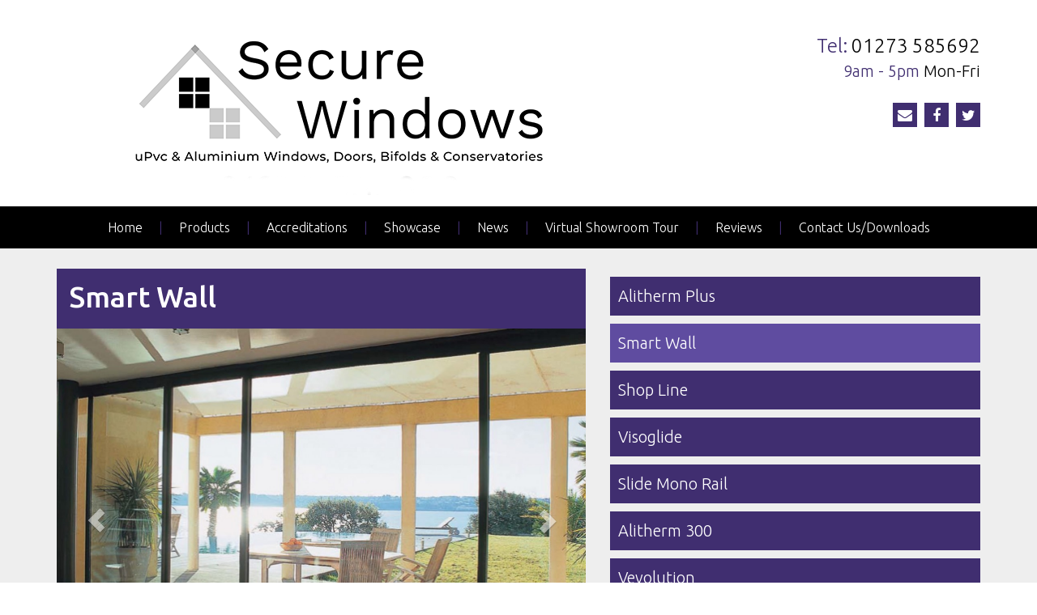

--- FILE ---
content_type: text/html; charset=UTF-8
request_url: https://securewindowssussex.co.uk/aluminium/smart-wall
body_size: 4483
content:
<!doctype html>
<!--[if lt IE 7]>      <html class="no-js lt-ie9 lt-ie8 lt-ie7" lang=""> <![endif]-->
<!--[if IE 7]>         <html class="no-js lt-ie9 lt-ie8" lang=""> <![endif]-->
<!--[if IE 8]>         <html class="no-js lt-ie9" lang=""> <![endif]-->
<!--[if gt IE 8]><!--> <html class="no-js" lang=""> <!--<![endif]-->
    <head>
        <meta charset="utf-8">
        <meta http-equiv="X-UA-Compatible" content="IE=edge,chrome=1">
        <title>Aluminium Shop Front | Secure Windows Smart Wall</title>
        <meta name="description" content="Looking for high quality aluminium shop fronts?  Secure Windows manufacture shop fronts suitable for any commercial application.  For more information click here now.">
        <meta name="viewport" content="width=device-width, initial-scale=1">
       
        <link rel="apple-touch-icon" href="/apple-touch-icon.png">

        <link rel="stylesheet" href="/css/bootstrap.min.css">
        <link rel="stylesheet" href="/css/bootstrap-theme.min.css">
		<link rel="stylesheet" href="//maxcdn.bootstrapcdn.com/font-awesome/4.3.0/css/font-awesome.min.css">
        <link rel="stylesheet" href="/css/main.css">
        <link rel="stylesheet" type="text/css" href="/css/tablet.css" media="screen  and (min-width: 768px)" />
        <link rel="stylesheet" type="text/css" href="/css/smalldesktop.css" media="screen  and (min-width: 992px)" />
        <link rel="stylesheet" type="text/css" href="/css/desktop.css" media="screen  and (min-width: 1200px)" />
		<link href='https://fonts.googleapis.com/css?family=Ubuntu:300,400,500,300i' rel='stylesheet' type='text/css'>
        <script src="/js/vendor/modernizr-2.8.3-respond-1.4.2.min.js"></script>
    </head>
    <body>
        <!--[if lt IE 8]>
            <p class="browserupgrade">You are using an <strong>outdated</strong> browser. Please <a href="http://browsehappy.com/">upgrade your browser</a> to improve your experience.</p>
        <![endif]-->
        <div class="mobile-menu-bg mobile-menu-bg-hide">
        <div class="mobile-menu">
	        
	        <a href="/">Home</a>
<a href="Javascript:togglemobilesubmenu('mobile-product-sub');">Products</a>
<div class="submenus transition" id="mobile-product-sub">
<a href="/windows">Windows</a>
<a href="/bifold-doors/aluminium">Bi-fold Doors</a>
<a href="/upvc-doors">uPVC Doors</a>
<a href="/composite-door">Composite Doors</a>
<a href="/aluminium">Aluminium</a>
<a href="/conservatories">Conservatories</a>
</div>
<a href="/accreditations">Accreditations</a>
<a href="/showcase">Showcase</a>
<a href="/news">News</a>
<a href="/showroom">Virtual Showroom Tour</a>
<a href="/reviews">Reviews</a>
<a href="/contact">Contact Us/Downloads</a>	        
	        <div class="mobile-actions">
	        <a href="/callback-request">Request Callback</a>
	        <a href="/homequote">Request a Home Quote</a>
	        <a href="/brochurerequest">Free Brochure</a>
	        
	        </div>
	        
        </div>
        </div>
        <div class="mobile-header visible-xs-block">
	        <a href="Javascript:togglemobilemenu();">
	        <div class="menu-bar">
		        <i class="fa fa-bars"></i> <span id="mobile-trigger-text">Menu</span>
	        </div>
	        </a>
	        <div class="mobile-header-container">
	        <a href="/"><img src="/img/logo.png" alt="logo"  class="mobile-logo"></a>
	        <div class="socials mobile-socials">
				<a href="mailto:sales@securewindowssussex.com"><i class="fa fa-envelope"></i></a>
				<a href="https://www.facebook.com/Secure-Windows-469632683091765/" target="_blank"><i class="fa fa-facebook"></i></a>
				<a href="http://twitter.com/SecureWindows" target="_blank"><i class="fa fa-twitter"></i></a>
			</div>
			<div class="clearfix"></div>
	        </div>
	        <div class="vevograde">
			<div class="container">
			<div class="mobile-tel">
				<span>Tel:</span> <span >01273 585692</span><BR>
				<span class="mobile-openings">
					<span>9am - 5pm</span> Mon-Fri
					

				</span>
			</div>
			</div>
		</div>
			
			
        </div><!-- end of mobile header -->
        <div class="hidden-xs">
        <div class="header">
	        <div class="container">
	       	 <div class="row">
		       	 <div class="col-sm-8">
			       	 <div class="logo-container">
			       	 	<a href="/"><img src="/img/logo.png" alt="logo"  class="logo"></a>
			       	 </div>
		       	 </div>
		       	 <div class="col-sm-4">
			       	<div class="header-container">
			        <div class="phone-number"><span>Tel:</span> <span class="blacktext ">01273 585692</span></div>
			   
			        
			        
			       	<div class="opening-times"><span>9am - 5pm</span> Mon-Fri</div>

	
			       	<div class="socials">
				  
				       	<a href="mailto:sales@securewindowssussex.com"><i class="fa fa-envelope"></i></a>
				<a href="https://www.facebook.com/Secure-Windows-469632683091765/" target="_blank"><i class="fa fa-facebook"></i></a>
				<a href="http://twitter.com/SecureWindows" target="_blank"><i class="fa fa-twitter"></i></a>
				       	
			       	</div>
			 
			       	
			       	</div>
		       	 </div>
	       	 </div>
	        </div>
        </div>
        <div class="menu">
	        <div class="container">
		        <div class="topmenu">
			        <a href="/">Home</a><i>|</i><a href="Javascript:toggle_product_menu();">Products</a><i>|</i><a href="/accreditations">Accreditations</a><i>|</i><a href="/showcase">Showcase</a><i>|</i><a href="/news">News</a><i>|</i><a href="/showroom">Virtual Showroom Tour</a><i>|</i><a href="/reviews">Reviews</a><i>|</i><a href="/contact">Contact Us/Downloads</a>		    
		        </div>
	        </div>
	        <div class="container product-menu" id="product-menu">
		        <div class="row">
			        			        <div class="col-xs-4 col-md-2">
				        <a href="/windows" class="menu-link" style="background: url('/cache/0c11d9208d3f61b8ffc432adcf7e39dc.jpg');">
					        <span>Windows</span>
				        </a>
			        </div>
			        
			        			        <div class="col-xs-4 col-md-2">
				        <a href="/bifold-doors/aluminium" class="menu-link" style="background: url('/cache/10507b9db82eaa16aabb210a0a3adb37.jpg');">
					        <span>Bi-fold Doors</span>
				        </a>
			        </div>
			        
			        			        <div class="col-xs-4 col-md-2">
				        <a href="/upvc-doors" class="menu-link" style="background: url('/cache/a2569ca63eeb85f13c7a2029aa6bf189.jpg');">
					        <span>uPVC Doors</span>
				        </a>
			        </div>
			        
			        			        <div class="col-xs-4 col-md-2">
				        <a href="/composite-door" class="menu-link" style="background: url('/cache/54e18ffab91e86968e4afde69dda90c3.jpg');">
					        <span>Composite Doors</span>
				        </a>
			        </div>
			        
			        			        <div class="col-xs-4 col-md-2">
				        <a href="/aluminium" class="menu-link" style="background: url('/cache/30ec87819ef14b15393f0f97330be241.jpg');">
					        <span>Aluminium</span>
				        </a>
			        </div>
			        
			        			        <div class="col-xs-4 col-md-2">
				        <a href="/conservatories" class="menu-link" style="background: url('/cache/3270ba5218613ed33687a7f58f460626.jpg');">
					        <span>Conservatories</span>
				        </a>
			        </div>
			        
			        			       		        </div>
		        
	        </div>
	        	        
        </div> <!-- end of header -->		<div class="clearfix"></div>
<!--
		<div class="vevograde vevobreak">
			<div class="container">
		
			</div>
		</div>
		-->
    </div> <!-- end non-mobile header -->
		<div class="body">
			<div class="container">
			<div class="row">
				
					
				<div class="col-xs-12 col-sm-7">
					<div class="product-header">
						<h1> Smart Wall</h1>
					</div>
					
										<div id="carousel-example-generic" class="carousel slide " data-ride="carousel">
  <!-- Indicators -->


  <!-- Wrapper for slides -->
  <div class="carousel-inner" role="listbox">
	  <div class="item active">
			  <img src="/cache/643efdbdb65823fe54af8d8cd11e5091.jpg" alt="">
		  </div>
			  <div class="item ">
			  <img src="/cache/b8c6339243c2f42e55ec5b148146e920.jpg" alt="">
		  </div>
			      <!-- Controls -->
  <a class="left carousel-control" href="#carousel-example-generic" role="button" data-slide="prev">
    <span class="glyphicon glyphicon-chevron-left" aria-hidden="true"></span>
    <span class="sr-only">Previous</span>
  </a>
  <a class="right carousel-control" href="#carousel-example-generic" role="button" data-slide="next">
    <span class="glyphicon glyphicon-chevron-right" aria-hidden="true"></span>
    <span class="sr-only">Next</span>
  </a>

  </div>

  
</div>
					
										
					
					
					
					<div class="text-tile">
					<h3>Smart Wall is a unique shop front screen and door system that incorporates a Polyamide thermal break to provides the highest levels of enhanced thermal performance. The Secure Windows windows Smart Wall product is suitable for all types of commercial ground floor screen work and is ideal for educational buildings.</h3><p>Smart Wall has recently been successfully tested to LPS 1175 level 2 and BS ENV 1627 Level 3 for enhanced security performance making the door one of the best performing fully thermally broken screen and entrance doors available in the UK.</p><p>Screen work is either beaded or pocket glazed with anti-finger trap door sections and drainable low thresholds. All of our profiles feature advanced polyamide barriers to maximise thermal performance and can be internally or externally glazed.</p><p>Unlike non-thermal alternatives, Smart Wall is available in dual colour from an extensive range of standard and non-standard finishes.</p>					
					
					</div>
										
					
					
					
				</div>
				<div class="col-xs-12 col-sm-5">
					<div class="visible-xs-block" style="height: 15px;">
	
</div>
<a href="/onlinequote">
<div class="online-quote-button">
						Get an Instant
						<span>Online Quote</span>
					</div>
</a>

									    	<a href="/aluminium/alitherm-plus">
						<div class="sibling-products ">
							
						Alitherm Plus							
						</div>
				    	</a>
				        	
				     				    	<a href="/aluminium/smart-wall">
						<div class="sibling-products here-sibling">
							
						Smart Wall							
						</div>
				    	</a>
				        	
				     				    	<a href="/aluminium/shop-line">
						<div class="sibling-products ">
							
						Shop Line							
						</div>
				    	</a>
				        	
				     				    	<a href="/aluminium/visoglide">
						<div class="sibling-products ">
							
						Visoglide							
						</div>
				    	</a>
				        	
				     				    	<a href="/aluminium/slide-mono-rail">
						<div class="sibling-products ">
							
						Slide Mono Rail							
						</div>
				    	</a>
				        	
				     				    	<a href="/aluminium/alitherm-300">
						<div class="sibling-products ">
							
						Alitherm 300							
						</div>
				    	</a>
				        	
				     				    	<a href="/aluminium/vevolution">
						<div class="sibling-products ">
							
						Vevolution							
						</div>
				    	</a>
				        	
				     								
							
						<div class="clearfix"></div>
					<a href="/callbackrequest">
					<div class="action-button standard-button">
						<div class="button-icon ">
							<i class="fa fa-phone"></i>
						</div>
						Request a
						<span>Callback</span>
						
					</div>
					</a>
					<a href="/brochurerequest">
					<div class="action-button standard-button">
						<div class="button-icon ">
							<i class="fa fa-book"></i>
						</div>
						Request a
						<span>Brochure</span>
						
					</div></a>
					<a href="/homequote">
					<div class="action-button standard-button">
						<div class="button-icon ">
							<i class="fa fa-home"></i>
						</div>
						Request a
						<span>Home Quote</span>
					</div>
					</a>
					<div class="clearfix"></div>
				
				
				<div class="reviews-embed hidden-xs" >
					<div class="reviews-header">
						<h2>Reviews</h2>
						<h3>What our customers say</h3>
					</div>
					<div id="reviews" limit="3" company="kmhgxpdhpa">
						<center><img src="/img/loading.svg" style="margin-top: 30px;"></center>
		
				
					</div>
					<a href="/reviews">
					<div class="reviews-footer">
						Click here to read more reviews
					</div>
					</a>
						
						
				</div>				</div>
			</div>

				</div>
				
			</div>
			</div>
		</div>
		<div class="vevograde vevobreak">
			<div class="container">
		
			</div>
		</div>
		<div class="footer hidden-xs hidden-sm ">
			<div class="container">
				<center><a href="/accreditations"><img src="/img/acredsfoot.png" alt="acredsfoot" class="acredsfoot"/></a></center>
				<div class="row">
					<div class="col-md-4 footer-left">
<p>9am - 5pm <b>Mon - Fri</b></p>

						<h2>Tel: <span class="blacktext ">01273 585692</span></h2>

						
					</div>
					<div class="hidden-xs hidden-sm col-md-4 footer-left">
						<a href="http://www.checkatrade.com/SecureWindows" target="_blank">
    <img src="https://www.checkatrade.com/Reputation/Api/SecureWindows.png" alt="Checkatrade information for Secure Windows"/>
</a>
						
						
					</div>
					
					<div class="hidden-xs hidden-sm col-md-4">
						<div class="footer-right">
							<div class="footer-small-bottom">
								<small><b>Highsted Trading Ltd trading as Secure Windows</b><br>
<b>VAT number 133366525<br>
Company Number 9440829</b><Br>
Registered Office Address: 30 Church Road Burgess Hill, West Sussex RH15 9AE<br>
Registered in England and Wales</small>
						<small>© 2026 - Secure Windows</small>
						<small><a href="/terms.pdf" target="_blank">Term &amp; Conditions</a> // <a href="/sitemap">Sitemap</a> // <a href="/cookie">Cookie Policy</a> <br> <a href="/privacy">Privacy Policy</a> // <a href="/complaints">Complaints Procedure</a> </small>
						</div>
						</div>
						
					</div>
				</div>
			</div>
		</div>
		
		<div class="mobile-footer hidden-md hidden-lg">
			<div class="container">
		
					
				</div>
				
				<div class="row">
					<div class="col-xs-12">
						<a href="https://www.checkatrade.com/SecureWindows" target="_blank">
    <img src="https://www.checkatrade.com/Reputation/Api/SecureWindows.png" alt="Checkatrade information for Secure Windows"/>
</a>
						<div class="clearfix"></div>
						<div class="socials mobile-socials-footer">
				  
				       <a href="mailto:sales@securewindowssussex.com"><i class="fa fa-envelope"></i></a>
				<a href="https://www.facebook.com/Secure-Windows-469632683091765/" target="_blank"><i class="fa fa-facebook"></i></a>
				<a href="http://twitter.com/SecureWindows" target="_blank"><i class="fa fa-twitter"></i></a>
				       	
					   	</div>
					   	<div class="clearfix"></div>
					   	<div class="footer-small-bottom-mobile">
						   	
						   	<small>Highsted Trading Ltd trading as Secure Windows<br>
<b>VAT number 133366525</b><br>
Company Number 9440829<Br>
Registered Office Address: 30 Church Road Burgess Hill, West Sussex RH15 9AE<br>
Registered in England and Wales</small>
						<small>© 2026 - Secure Windows</small>
						<small><a href="/terms.pdf" target="_blank">Term &amp; Conditions</a> // <a href="/sitemap">Sitemap</a> // <a href="/cookie">Cookie Policy</a> // <a href="/privacy">Privacy Policy</a> // <a href="/complaints">Complaints Procedure</a> // <a href="/pdfs/terms.pdf" target="_blank">Privacy Policy</a></small>
						<a href="https://www.checkatrade.com/SecureWindows" target="_blank">
    <img src="https://www.checkatrade.com/Reputation/Api/SecureWindows.png" alt="Checkatrade information for Secure Windows"/>
</a>

						</div>
					</div>
					
				</div>
			</div>
			
		</div>
		
	
		
        <script src="//ajax.googleapis.com/ajax/libs/jquery/1.11.2/jquery.min.js"></script>
        <script>window.jQuery || document.write('<script src="/js/vendor/jquery-1.11.2.min.js"><\/script>')</script>

        <script src="/js/vendor/bootstrap.min.js"></script>

        <script src="/js/plugins.js"></script>
        <script src="/js/main.js"></script>
								
		
		
        <!-- Google Analytics: change UA-XXXXX-X to be your site's ID. -->
        <script>
            (function(b,o,i,l,e,r){b.GoogleAnalyticsObject=l;b[l]||(b[l]=
            function(){(b[l].q=b[l].q||[]).push(arguments)});b[l].l=+new Date;
            e=o.createElement(i);r=o.getElementsByTagName(i)[0];
            e.src='//www.google-analytics.com/analytics.js';
            r.parentNode.insertBefore(e,r)}(window,document,'script','ga'));
            ga('create','UA-XXXXX-X','auto');ga('send','pageview');
        </script>
       
    <script src="https://www.allchecked.co.uk/js/ENtoLatLong.js" type="text/javascript"></script>
   
    </body>
</html>

--- FILE ---
content_type: text/html; charset=UTF-8
request_url: https://securewindowssussex.co.uk/rviewsfeed.php
body_size: 406
content:
{"sql":"select * from acreviews where companyprofileid=10430 and score>2 and moderated=1 and rejected is NULL order by reviewdate desc","num":3,"error":false,"reviews":[{"companyname":"Secure Windows","stars":"5","reviewer":"Steve Parry ","location":null,"date":"October 1st, 2018","review":"Excellent work.\r\nQuick and efficient."},{"companyname":"Secure Windows","stars":"5","reviewer":"Mrs Jinns","location":null,"date":"July 29th, 2018","review":"Installation new front door.\r\nVery pleased with the whole service, will use again."},{"companyname":"Secure Windows","stars":"5","reviewer":"Carole Stevens ","location":null,"date":"July 20th, 2018","review":"Good workmanship.\r\nCourteous installers, arrived punctually.\r\nWork completed in one day."}]}

--- FILE ---
content_type: text/css; charset=utf-8
request_url: https://securewindowssussex.co.uk/css/main.css
body_size: 4035
content:

body { font-family: 'Ubuntu', Arial,Helvetica,sans-serif; font-weight: 300; font-size: 16px; height: 100%; width: 100%; background: #ffffff; }

p > b { font-family: 'Ubuntu', Arial,Helvetica,sans-serif; }

a { color: black; text-decoration: none; }

a:hover { color: #402e70; text-decoration: none; }

h1 { color: #402e70; }

h1 > span { color: #402e70; font-family: 'Ubuntu', Arial,Helvetica,sans-serif; }

h2 { font-size: 20px; color: #5F4CA0; font-family: 'Ubuntu', Arial,Helvetica,sans-serif; }

h3 { font-size: 16px; font-family: 'Ubuntu', Arial,Helvetica,sans-serif; }

.debug { border: 1px solid red; }

.home-image { max-width: 100%; }

.vevograde, .gradetest, .sibling-header, .local-result > h1, .form-header { background: #000000; }

.gradetest { color: white; }

.header { height: 255px; }

.logo-container { line-height: 255px; }

.logo { max-width: 100%; max-height: 100%; }

.header-container { text-align: right; margin-top: 40px; }

.phone-number { font-size: 24px; color: black; }

.phone-number > span, .opening-times > span { color: #402e70; }

.blacktext { color: black !important; }

.whitetext { color: white !important; }

.opening-times { color: black; font-size: 20px; }

.container { z-index: 1; }

.menu { background: #000000; color: white; text-align: center; position: relative; }

.body { min-height: 300px; padding-top: 25px; padding-bottom: 25px; background: #eeeeee; }

.homeslider { max-height: 450px; min-height: 200px; overflow: hidden; text-align: center; position: relative; }

.slider-image { min-width: 25%; max-width: 25%; float: left; }

#fullslide { width: 400%; position: relative; -webkit-transition: all 0.7s ease-in-out; -moz-transition: all 0.7s ease-in-out; -o-transition: all 0.7s ease-in-out; transition: all 0.7s ease-in-out; }

.show-slide-2 { -webkit-transform: translateX(-25%); transform: translateX(-25%); }

.show-slide-3 { -webkit-transform: translateX(-50%); transform: translateX(-50%); }

.show-slide-4 { -webkit-transform: translateX(-75%); transform: translateX(-75%); }

.show-slide-1 { -webkit-transform: translateX(0%); transform: translateX(0%); }

.slider-overlay { background-position: center center; background-size: cover; position: absolute; top: 0px; height: 100%; width: 100%; }

.topmenu > i { color: #402e70; margin-left: 20px; margin-right: 20px; font-style: normal; }

.topmenu { padding: 15px; }

.topmenu > a { color: white; }

.vevobreak { height: 25px; }

.slider-content { height: 100%; position: relative; }

.slider-content-slide { height: 100%; display: none; -webkit-transition: all 0.7s ease-in-out; -moz-transition: all 0.7s ease-in-out; -o-transition: all 0.7s ease-in-out; transition: all 0.7s ease-in-out; }

.slider-content-slide > h1 { display: none; padding: 10px; padding-right: 20px; color: white; text-align: right; width: 33.33%; margin-bottom: 0px; background-color: #ED1F25; }

.slider-content-slide > h2 { display: none; padding: 10px; padding-right: 20px; color: black; text-align: right; width: 33.33%; margin-top: 0px; border: 100% 0% 0% 0%; border-color: transparent; background-color: #ED1F25; }

.slider-container { height: 100%; }

.slider-left, .slider-right { max-height: 50px; max-width: 50px; margin-bottom: 20px; cursor: hand; cursor: pointer; }

.slider-left:hover, .slider-right:hover { opacity: 0.8; }

.slider-left { position: absolute; bottom: 0px; left: 0px; }

.slider-right { position: absolute; bottom: 0px; right: 0px; }

.slide-content-show { display: block; }

.socials { margin-top: 25px; }

.socials > a { display: inline-block; height: 30px; width: 30px; line-height: 30px; text-align: center; color: white; background: #402e70; margin-left: 5px; font-size: 18px; }

.socials-large > a { display: inline-block; height: 45px; width: 45px; line-height: 45px; text-align: center; color: white; background: #402e70; margin-left: 5px; font-size: 27px; }

.socials-large { margin-top: 10px; text-align: center; }

.menu-bar { background: #000000; color: white; padding: 10px; text-decoration: none; }

.menu-bar > i { margin-right: 10px; }

.mobile-logo { max-width: 50%; float: left; margin: 15px; margin-top: 30px; margin-bottom: 30px; }

.mobile-socials { position: absolute; bottom: 30px; text-align: right; right: 15px; }

.mobile-header-container { position: relative; }

.mobile-tel { color: white !important; padding: 10px; font-size: 18px; padding-left: 0px; padding-right: 0px; }

.mobile-tel > a { color: white; font-family: 'Ubuntu'; font-weight: 300; }

.mobile-tel > a > span { font-family: 'Ubuntu'; }

.mobile-openings { float: right; font-size: 14px; margin-top: 4px; }

.motto { color: white; background: #000000; padding: 15px; position: relative; }

.motto-content { z-index: 14; font-size: 18px; background: #000000; padding-left: 15px; padding-top: 12px; }

.motto-content > span { display: block; font-size: 14px; }

.motto-content::before { position: absolute; z-index: 15; border: 3px solid #402e70; height: 30px; width: 30px; border-bottom: 0px; border-right: 0px; top: 15px; left: 15px; content: " "; }

.mobile-menu-bg-hide { display: none; pointer-events: none; }

.mobile-menu-bg { position: absolute; top: 42px; left: 0%; height: 100%; width: 100%; display: block; background: rgba(255, 255, 255, 0); -webkit-transition: all 0.3s ease-in-out; -moz-transition: all 0.3s ease-in-out; -o-transition: all 0.3s ease-in-out; transition: all 0.3s ease-in-out; content: " "; z-index: 1999; }

.mobile-menu-bg-show { left: 0%; background: rgba(255, 255, 255, 0.7); }

.mobile-menu { position: absolute; top: 0px; width: 66%; background: #000000; z-index: 2000; border-top: 1px solid #e9eef1; left: -66%; -webkit-transition: all 0.3s ease-in-out; -moz-transition: all 0.3s ease-in-out; -o-transition: all 0.3s ease-in-out; transition: all 0.3s ease-in-out; }

.mobile-menu-show { left: 0px; }

.mobile-menu > a, .mobile-actions > a, .submenus > a { display: block; padding: 10px; color: white; border-bottom: 1px solid #e9eef1; padding-left: 20px; }

.mobile-actions > a { background: #5F4CA0; }

.submenus > a { background: #402e70; padding-left: 40px; }

.submenus { display: none; transform: scaleY(0); }

.submenu-show { display: block; }

.mobile-submenu-show { transform: scaleY(1); }

.transition { -webkit-transition: all 0.3s ease-in-out; -moz-transition: all 0.3s ease-in-out; -o-transition: all 0.3s ease-in-out; transition: all 0.3s ease-in-out; }

.product-menu { display: none; }

.about-menu { display: none; }

.product-menu-show, .about-menu-show { display: block; }

.menu-link { display: block; position: relative; height: 150px; margin-bottom: 15px; background-size: cover !important; -webkit-transition: all 0.3s ease-in-out; -moz-transition: all 0.2s ease-in-out; -o-transition: all 0.2s ease-in-out; transition: all 0.2s ease-in-out; }

.about-menu-link { background: #402e70; color: white; padding: 5px; display: block; margin-bottom: 15px; }

.menu-link:hover { transform: scale(1.025); }

.menu-link > span { position: absolute; width: 100%; text-align: center; background: #402e70; color: white; bottom: 0px; left: 0px; height: 30px; line-height: 30px; }

.menu-link:hover > span { background: #5F4CA0; }

.menu-link:hover { border-color: #5F4CA0; }

.menu-link.windows, .product-tile.windows { background-image: url("../img/productimages/windows_but.png"); }

.menu-link.bifold, .product-tile.bifold { background-image: url("../img/productimages/bifold_but.png"); }

.menu-link.upvcdoors, .product-tile.upvcdoors { background-image: url("../img/productimages/upvc_doors_but.png"); }

.menu-link.composite, .product-tile.composite { background-image: url("../img/productimages/composite_doors_but.png"); }

.menu-link.conservatories, .product-tile.conservatories { background-image: url("../img/productimages/conservatory_but.png"); }

.menu-link.aluminium, .product-tile.aluminium { background-image: url("../img/productimages/alum_but.png"); }

.online-quote-button, .showroom-tour-button { background: white; color: black; padding: 20px; font-size: 18px; background-image: url("../img/online_quote_btn.png"); background-repeat: no-repeat; background-size: contain; background-position: right center; }

.online-quote-button > span, .showroom-tour-button > span { font-size: 28px; display: block; color: #5F4CA0; }

.online-quote-button.footer-version, .footer-version.showroom-tour-button { font-size: 18px; height: auto; margin-top: 25px; margin-bottom: 25px; }

.online-quote-button.footer-version > span, .footer-version.showroom-tour-button > span { font-size: 28px; }

.product-tile { background: #EEEEEE; float: left; width: 47%; box-sizing: border-box; margin-top: 20px; position: relative; background-size: cover !important; -webkit-transition: all 0.2s ease-in-out; -moz-transition: all 0.2s ease-in-out; -o-transition: all 0.2s ease-in-out; transition: all 0.2s ease-in-out; }

.product-tile:hover { transform: scale(1.05); }

.product-tile > span { position: absolute; bottom: 0px; width: 100%; background: #402e70; color: white; height: 40px; line-height: 40px; padding-left: 10px; padding-right: 10px; }

.product-tile > span > img { height: 25px; width: 25px; float: right; margin-top: 7.5px; }

.product-tile-right { float: right; }

.find-an-installer { font-size: 16px; margin-bottom: 15px; background: #EEEEEE; padding: 15px; background-image: url("../img/installer_btn.png"); background-position: right center; background-repeat: no-repeat; background-size: contain; }

.find-an-installer > div > span { font-family: 'Ubuntu', Arial,Helvetica,sans-serif; color: #402e70; }

.find-an-installer > form { margin-top: 10px; }

.find-an-installer > form > a > img { height: 25px; width: 25px; margin-left: 15px; }

.find-an-installer > form > input { font-size: 16px; border-color: transparent; padding-left: 15px; width: 50%; }

.find-an-installer.footer-version { font-size: 20px; }

.action-button { background: white; display: block; margin-top: 15px; font-size: 18px; position: relative; padding: 15px; background-position: right center; background-size: contain; background-repeat: no-repeat; -webkit-transition: all 0.3s ease-in-out; -moz-transition: all 0.3s ease-in-out; -o-transition: all 0.3s ease-in-out; transition: all 0.3s ease-in-out; color: #402e70; }

.action-button:hover { background-color: #000000; color: white; transform: scale(1.05); }

.action-button:hover > span { color: white; }

.online-quote-button, .showroom-tour-button { -webkit-transition: all 0.3s ease-in-out; -moz-transition: all 0.3s ease-in-out; -o-transition: all 0.3s ease-in-out; transition: all 0.3s ease-in-out; }

.online-quote-button:hover, .showroom-tour-button:hover { background-color: #000000; color: white; transform: scale(1.05); }

.online-quote-button:hover > span, .showroom-tour-button:hover > span { color: white; }

.action-button.callback { background-image: url("../img/callback_btn.png"); }

.action-button.brochure { background-image: url("../img/brochure_btn.png"); }

.action-button.homequote { background-image: url("../img/home_quote_btn.png"); }

.action-button > span { font-size: 32px; color: #5F4CA0; display: block; }

.reviews-header { margin-top: 15px; background: #402e70; color: white; padding: 25px; }

.reviews-header > h2 { font-family: 'Ubuntu'; font-weight: 300; margin: 0px; color: white; font-size: 24px; }

.reviews-header > h3 { margin: 0px; color: black; font-size: 18px; }

.reviews-review { background: #000000; color: white; padding: 25px; border-bottom: 1px solid white; padding-bottom: 15px; }

.reviews-stars { color: #fab418; display: inline-block; float: right; font-size: 24px; }

.reviews-company { font-size: 24px; font-family: 'Ubuntu', Arial,Helvetica,sans-serif; }

.reviews-details { color: #eeeeee; margin-bottom: 10px; }

.reviews-footer { background: #402e70; color: white; text-align: right; padding: 5px; padding-right: 25px; }

.acredsfoot { max-width: 100%; margin-top: 25px; }

.footer { position: relative; }

.footer-right { padding-left: 10px; height: 130px; }

.footer-left { padding-top: 50px; height: 200px; position: relative; }

.footer-left > p { font-size: 18px; }

.footer-left > a > h2, .footer-left > h2 { font-size: 24px; font-family: 'Ubuntu'; font-weight: 300; color: #402e70; margin: 0px; }

.footer-space { height: 50px; }

.footer-small-bottom { padding-top: 65px; text-align: right; width: 100%; }

.footer-small-bottom > small { display: block; }

.footer-logo { max-width: 80%; }

.mobile-footer { background: white; padding-top: 25px; }

.mobile-footer-logo { max-width: 40%; float: right; margin-top: 50px; }

.bottom-align { position: absolute; bottom: 0px; }

.mobile-footer-details > p, .mobile-footer-details > a > h2, .mobile-footer-details > h2, .mobile-footer-details > h2 > span { color: black; margin: 0px; }

.online-quote-button.mobile-version, .mobile-version.showroom-tour-button, find-an-installer.mobile-version, .showroom-tour-button.mobile-version { margin-bottom: 15px; }

.mobile-socials-footer { text-align: center; position: relative; margin-top: 60px; margin-bottom: 40px; }

.footer-small-bottom-mobile { text-align: center; margin-top: 25px; margin-bottom: 50px; }

.footer-small-bottom-mobile > small { display: block; color: black; }

.find-an-installer.mobile-version > div { font-size: 18px; }

.producthub-header, .product-header { background: #402e70; color: white; padding: 10px; padding-top: 10px; padding-bottom: 10px; }

.product-header { height: auto; }

.producthub-header > h1, .product-header > h1 { margin: 0px; margin-bottom: 5px; color: white; }

.producthub-header > h2 { margin: 0px; color: white; font-family: 'Ubuntu'; font-weight: 300; }

.producthub-header > a > h3 { color: white; }

.product-header > h2 { font-family: 'Ubuntu'; font-weight: 300; margin: 0px; color: black; }

.subproduct-tile { width: calc(50% - 15px); box-sizing: border-box; float: left; margin-top: 20px; position: relative; background: #EEEEEE; padding: 10px; overflow: hidden; }

.subproduct-tile > img { min-width: 100%; max-width: 100%; }

.subproduct-tile-right { margin-left: 30px; }

.subproduct-label { position: absolute; background: #5F4CA0; top: calc(100% - 40px); height: 100%; width: 100%; left: 0px; -webkit-transition: all 0.3s ease-in-out; -moz-transition: all 0.3s ease-in-out; -o-transition: all 0.3s ease-in-out; transition: all 0.3s ease-in-out; }

.subproduct-label > h1 { color: white; margin: 0px; height: 40px; line-height: 40px; padding-left: 10px; font-size: 24px; }

.subproduct-label > p { color: white !important; padding-left: 10px; padding-right: 10px; font-family: 'Ubuntu'; font-weight: 300; }

.subproduct-tile:hover > .subproduct-label { top: 0px; }

.sibling-products { background: #402e70; color: white; font-size: 20px; padding: 10px; margin-top: 10px; }

.here-sibling { background: #5F4CA0; }

.sibling-header { font-size: 24px; color: white; padding: 10px; margin-top: 15px; }

.bwcimg { max-width: 100%; }

.text-tile { background: white; padding-top: 15px; }

.tabpanel { background: white; border-top: 1px solid #402e70; padding: 25px; }

.nav-tabs > li > a { font-size: 16px; color: black; padding: 5px 10px; }

.nav-tabs > li.active > a, .nav-tabs > li.active > a:hover, .nav-tabs > li.active > a:focus { background: #EEEEEE; border: 0px; border-bottom: 3px solid #402e70; color: #402e70; }

.nav-tabs { border-bottom: 1px solid #402e70; }

.tab-pane { padding: 10px; }

.frame-color { box-sizing: border-box; width: calc(100% - 10px); float: left; font-size: 16px; background: white; margin: 5px; padding: 5px; }

.frame-color > img { max-width: 33.33%; margin-right: 10px; }

.beading-info { background: white; }

.beading-info > img { float: left; max-width: 33%; margin-right: 15px; }

.beading-info > h1 { padding-top: 10px; margin-bottom: 5px; }

.producthub-header > input { margin-top: 10px; border: 0px; font-size: 20px; width: 33.33%; padding: 5px; color: black; }

.producthub-header > button { height: 38px; line-height: 38px; background: #402e70; border: 0px; padding-left: 10px; padding-right: 10px; }

.local-result { background: #EEEEEE; padding: 10px; margin-top: 15px; -webkit-transition: all 0.3s ease-in-out; -moz-transition: all 0.3s ease-in-out; -o-transition: all 0.3s ease-in-out; transition: all 0.3s ease-in-out; color: black; }

.local-result:hover { transform: scale(1.025); background: #402e70; color: white; }

.local-result > img { max-width: 40%; float: left; background: white; margin-right: 10px; border: 10px solid white; }

.local-result > h1 { margin-top: 0px; color: white; font-size: 18px; padding: 10px; }

.local-result > .more { background: #FF9114; float: right; display: inline-block; color: white; padding: 10px; }

.gmap { height: 350px; width: 100%; }

.installer-logo { text-align: center; border: 10px solid #EEEEEE; margin-bottom: 15px; }

.installer-logo > img { max-width: 90%; }

.producthub-header > a { color: black; font-family: 'Ubuntu'; font-weight: 300; }

.producthub-header > a:hover { color: white; font-family: 'Ubuntu'; font-weight: 300; }

.iopening-times { background: white; padding: 15px; margin-top: 15px; margin-bottom: 15px; }

.iopening-times > h2 { font-size: 20px; margin-top: 5px; }

.opening-times > p { font-size: 16px; }

.iopening-times > p > strong { font-family: 'Ubuntu'; color: #402e70; }

#reviews { background: #000000; }

.review-error { padding: 15px; color: white; text-align: center; margin-bottom: 0px; }

.installer-text-tile > h1 { margin-top: 0px; }

.contactform { background: #EEEEEE; padding: 15px; margin-bottom: 30px; }

.contactform > form > div > div > button { background: #FF9114; text-shadow: none; color: white; font-size: 18px; box-shadow: none; border: 0px; border-radius: 0px; }

.contactform > form > div > div > input, .contactform > form > div > div > textarea, .contactform > form > div > div > select { border-radius: 0px; border: 0px; }

.form-header { color: white; font-size: 20px; margin: 0px; padding: 15px; }

.has-error { border: 1px solid #FF9114 !important; }

.blog-header { vertical-align: middle; }

.blog-header > h1 > span { margin-left: 15px; font-family: 'Ubuntu'; font-weight: 300; color: white; font-size: 18px; }

.blog-listing > img { max-width: 100%; }

.blog-listing { background: #EEEEEE; }

.blog-preview { padding: 15px; }

.blog-preview > h1 { margin-top: 0px; }

.blog-more { background: #FF9114; padding: 10px; padding-left: 30px; padding-right: 30px; color: white; display: inline-block; float: right; }

.news-body { white-space: pre-wrap; padding: 15px; }

.news-item > img { max-width: 100%; }

.news-headline > h1 { font-size: 22px; margin: 0px; color: white; }

.news-headline > h2 { font-size: 14px; color: #EEEEEE; float: right; display: inline-block; margin: 0px; position: relative; top: 5px; }

.news-headline { margin-top: 15px; padding: 15px; background: #5F4CA0; }

.content-image { border: 5px solid #402e70; max-width: 100%; }

.content-image-center { text-align: center; }

.accred-image { display: block; max-width: 33%; clear: both; margin-top: 30px; margin-bottom: 10px; }

strong { font-weight: bold !important; }

.content-image-right { float: right; margin-left: 10px; max-width: 50%; }

.content-image-left { float: left; margin-right: 10px; max-width: 50%; }

.glazing-images { max-height: 100px; max-width: 100%; }

.download-link { padding: 15px; color: white; background: #402e70; font-size: 20px; margin-bottom: 15px; -webkit-transition: all 0.3s ease-in-out; -moz-transition: all 0.3s ease-in-out; -o-transition: all 0.3s ease-in-out; transition: all 0.3s ease-in-out; }

.download-link:hover { transform: scale(1.025); background: #5F4CA0; }

ol { margin-left: 30px; }

.showroom-tour-button { background-image: url(../img/virtual_tour_btn.png); }

.button-icon { width: 25%; text-align: right; color: white; float: right; font-size: 50px; line-height: 100%; padding-top: 15px; padding-right: 25px; }

.standard-button { background-image: url("/img/buton.png"); }

.compositedoors { width: 33%; float: right; margin-left: 15px; margin-bottom: 15px; margin-top: 20px; }

.compositedoors_color { width: calc(33.33% - 20px); float: left; box-sizing: padding-box; margin: 10px; }

.compositedoors_glass { width: calc(33.33% - 20px); float: left; box-sizing: padding-box; margin: 10px; }

.compositedoors_glass > img { max-width: 100%; }

.compositedoors_color > span, .compositedoors_glass > span { background: #402e70; color: white; display: block; padding: 10px; background-size: contain; }

.single-product-slider { max-width: 100%; }

.submenu { display: none; position: absolute; width: 300px; background: #EEEEEE; padding: 5px; z-index: 20; }

.submenu > a { display: block; padding: 10px; background: #402e70; margin-bottom: 2px; color: white; -webkit-transition: all 0.3s ease-in-out; -moz-transition: all 0.3s ease-in-out; -o-transition: all 0.3s ease-in-out; transition: all 0.3s ease-in-out; }

.submenu > a:hover { background: #000000; }

.showsubmenu { display: block; }

.pe_form_side > h1 { background: transparent !important; }

.pe_form { background: white !important; }

.pe_product_menu > h3 { color: black; margin-top: 0px !important; }

.pe_product_menu, .pe_basket { background: white !important; border: 0px !important; }

.pe_finish_button { display: none; }

.pe_product_menu_catagory { background: #402e70 !important; }

.pe_product_select { background: #5F4CA0 !important; }

#pe_total_price_container { background: #402e70 !important; color: white !important; }

.carousel-control.right, .carousel-control.left { background-image: none; }

.online-quote-button, .showroom-tour-button { display: none; }

/*# sourceMappingURL=../css/main.map */

--- FILE ---
content_type: text/css; charset=utf-8
request_url: https://securewindowssussex.co.uk/css/tablet.css
body_size: 453
content:
.topmenu > i {
  margin-left: 3px;
  margin-right: 3px; }

.topmenu {
  font-size: 14px; }

.mobile-menu-bg {
  display: none; }

.text-tile {
  padding-left: 25px;
  padding-right: 25px;
  padding-bottom: 25px; }

.find-an-installer {
  font-size: 18px; }

.online-quote-button > span, .showroom-tour-button > span {
  font-size: 22px; }

.action-button > span {
  font-size: 24px; }

.product-tile > span {
  font-size: 13px; }

.subproduct-label > h1 {
  font-size: 18px; }

.subproduct-label > p {
  font-size: 14px; }

.slider-content-slide {
  top: -65px;
  left: -90px; }

.slider-content-slide > h1 {
  font-size: 20px; }

.slider-content-slide > h2 {
  font-size: 12px; }

.producthub-header, .product-header {
  padding: 15px; }

.frame-color {
  width: calc(100% - 10px); }

.nav-tabs > li > a {
  font-size: 20px;
  color: black;
  padding: 5px 10px; }

.button-icon {
  width: 25%;
  text-align: center;
  color: white;
  float: right;
  font-size: 50px;
  line-height: 100%;
  padding-top: 5px;
  padding-right: 20px; }

/*# sourceMappingURL=../css/tablet.map */

--- FILE ---
content_type: text/css; charset=utf-8
request_url: https://securewindowssussex.co.uk/css/smalldesktop.css
body_size: 337
content:
.topmenu > i {
  margin-left: 10px;
  margin-right: 10px; }

.topmenu {
  font-size: 16px; }

.find-an-installer {
  font-size: 24px; }

.online-quote-button, .showroom-tour-button {
  height: 112px;
  padding: 20px;
  font-size: 18px; }

.online-quote-button > span, .showroom-tour-button > span {
  font-size: 28px; }

.find-an-installer.footer-version {
  font-size: 16px; }

.action-button > span {
  font-size: 32px; }

.product-tile > span {
  font-size: 16px; }

.slider-content-slide > h1 {
  font-size: 28px; }

.slider-content-slide > h2 {
  font-size: 16px; }

.frame-color {
  font-size: 12px;
  width: calc(50% - 10px); }

.producthub-header {
  height: 112px; }

.showroom-tour-button {
  margin-top: 15px; }

.button-icon {
  padding-top: 10px; }

/*# sourceMappingURL=../css/smalldesktop.map */

--- FILE ---
content_type: text/css; charset=utf-8
request_url: https://securewindowssussex.co.uk/css/desktop.css
body_size: 241
content:
.topmenu > i {
  margin-left: 20px;
  margin-right: 20px; }

.find-an-installer.footer-version {
  font-size: 20px; }

.slider-content-slide > h1 {
  font-size: 36px; }

.slider-content-slide > h2 {
  font-size: 18px; }

.frame-color {
  font-size: 16px; }

.button-icon {
  padding-right: 1px; }

.online-quote-button > span, .showroom-tour-button > span {
  font-size: 34px; }

/*# sourceMappingURL=../css/desktop.map */

--- FILE ---
content_type: application/javascript; charset=utf-8
request_url: https://securewindowssussex.co.uk/js/main.js
body_size: 1933
content:

function togglemobilemenu(){
	if($(".mobile-menu-bg").hasClass("mobile-menu-bg-show")){
		$(".mobile-menu-bg").removeClass("mobile-menu-bg-show");
		$(".mobile-menu").removeClass("mobile-menu-show");
		setTimeout(function(){
			$(".mobile-menu-bg").addClass("mobile-menu-bg-hide");
			}, 400);
			$("#mobile-trigger-text").html("Menu");
	}else{
		$(".mobile-menu-bg").removeClass("mobile-menu-bg-hide");
		$(".mobile-menu-bg").addClass("mobile-menu-bg-show");
		$(".mobile-menu").addClass("mobile-menu-show");
		$("#mobile-trigger-text").html("Hide Menu");
	}
}

function togglemobilesubmenu(submenu){
	if($('#'+submenu).hasClass("mobile-submenu-show")){
		$('#'+submenu).removeClass("mobile-submenu-show");
		$('#'+submenu).removeClass("submenu-show");
	}else{
		$('#'+submenu).addClass("mobile-submenu-show");
		$('#'+submenu).addClass("submenu-show");
	}

	
}

$(function(){
	$(".square").each(function(){
		square(this);
	});
	$(window).resize(function(){
		$('#'+openmenu).removeClass("showsubmenu");
		openmenu = null;
		$(".square").each(function(){
			square(this);
		});
	});
	
	load_reviews();
});



function square(ele){
	$(ele).height($(ele).width());
	if($(ele).hasClass("subproduct-tile")){
		$(ele).height($(ele).width()+40);
	}
	if($(ele).hasClass("product-tile")){
		$(ele).height($(ele).width()+40);
	}
	
	
}

function toggle_product_menu(){
	if($("#product-menu").hasClass("product-menu-show")){
		$("#product-menu").removeClass("product-menu-show");
	}else{
		$("#product-menu").addClass("product-menu-show");
		$("#about-menu").removeClass("about-menu-show");
	}
	
}
function toggle_about_menu(){
	console.log("testing");
	if($("#about-menu").hasClass("about-menu-show")){
		$("#about-menu").removeClass("about-menu-show");
	}else{
		$("#about-menu").addClass("about-menu-show");
		$("#product-menu").removeClass("product-menu-show");
	}
	
}
var currentslide = 1;
 
function Slide_right(){
	
	console.log('A: '+currentslide);
	$("#fullslide").removeClass('show-slide-'+currentslide);
	$('#slider-content-slide'+currentslide).removeClass('slide-content-show');
	currentslide++;
	if(currentslide>4){
	 currentslide = 1;
	
 }
	console.log('B: '+currentslide);
	$("#fullslide").addClass('show-slide-'+currentslide);
	$('#slider-content-slide'+currentslide).addClass('slide-content-show');
	
}

function Slide_left(){
	
	console.log('A: '+currentslide);
	$("#fullslide").removeClass('show-slide-'+currentslide);
	$('#slider-content-slide'+currentslide).removeClass('slide-content-show');
	if(currentslide==1){
	 currentslide = 4;
	
 }else{
	 currentslide--;
 }
	console.log('B: '+currentslide);
	$("#fullslide").addClass('show-slide-'+currentslide);
	$('#slider-content-slide'+currentslide).addClass('slide-content-show');
}

function do_search(idto){
	window.location = '/local?s='+$('#'+idto).val();
}

function load_reviews(){
	//first check if there's an embed here.
	
	if($("#reviews").length){
		if($("#reviews").attr("company")!=""){
			tr = $("#reviews").attr("company");
		}else{
			tr = '';
		}
		if($("#reviews").attr("limit")!=""){
			tn = $("#reviews").attr("limit");
		}else{
			tn = '';
		}
		url = '/rviewsfeed.php';
		
		$.post(url,{r: tr, n: tn},function(data){
			console.log(data);
			data = $.parseJSON(data);
			
			if(data.error){
				$("#reviews").html("<p class=\"review-error\">Sorry, unable to load reviews at this time.</p>");
			}else{
				$("#reviews").html(" ");
				for (i = 0; i < data.reviews.length; i++) { 
					if(data.reviews[i].stars>5){
						data.reviews[i].stars = data.reviews[i].stars/2;
					}
					stars = '';
					for (s = 0; s < data.reviews[i].stars; s++) { 
						stars += "<i class=\"fa fa-star\"></i>";
					}
						console.log(stars);
						rdata = null;
						rdata = new Array();
						p = 0;
						if(data.reviews[i].reviewer){
							rdata[p] = data.reviews[i].reviewer;
							p++;
						}
						if(data.reviews[i].location){
							rdata[p] = data.reviews[i].location;
							p++;
						}
						if(data.reviews[i].date){
							rdata[p] = data.reviews[i].date;
							p++;
						}
						rdatap = rdata.join(' - ');
						review = '<div class="reviews-review"><div class="reviews-stars">'+stars+'</div><div class="reviews-company">'+data.reviews[i].companyname+'</div><div class="reviews-details">'+rdatap+'</div><div class="reviews-review-body"><p>'+data.reviews[i].review+'</p></div></div>';
						$("#reviews").append(review);
					review = null;
					
					
				}
				console.log(data.reviews);
			}
			
			
		});
	}else{
		console.log("no review embed");
	}
}



function submit_contact(){
	//validate
	
	error = 0;
	if(!validate("#first", "present", "has-error")){
		error = 1;
	}
	
	if(!validate("#last", "present", "has-error")){
		error = 1;
	}
	if(!validate("#postcode", "present", "has-error")){
		error = 1;
	}
	if(!validate("#houseno", "present", "has-error")){
		error = 1;
	}
	if(!validate("#email", "email", "has-error")){
		error = 1;
	}
	if(!validate("#phone", "present", "has-error")){
		error = 1;
	}
	if(!validate("#comment", "present", "has-error")){
		error = 1;
	}
	if(error == 0){
		$.post("https://allcheckedtools.co.uk/lib/plugs/newlead.php", $("#contactform").serialize(), function(data){
			console.log(data);
			$("#contactform").append("<div class=\"bg-success\" style=\"padding: 15px;\">Thank you, we'll contact you shortly.</div>");
			
			if($("input[name=source]").val()=="v8scs9787y5q5qpkp3c1mmi3ubwyq2ox8evlho0kngl19"){
				$("#contactform").append("<div class=\"bg-success\" style=\"padding: 15px;\">You can download a digital version of our brochure <a href=\"/pdfs/Secure_Brochure.pdf\"><b>here</b></a>.</div>");
			}
			
		});
	}
	
}

function validate(ele, type, errorclass){
	if(type=="present"){
		if($(ele).val()!=""){
			$(ele).removeClass(errorclass);
			return true;
		}else{
			$(ele).addClass(errorclass);
			return false
		}
		
	}
	
	if(type=="email"){
		if(isEmail($(ele).val())){
			$(ele).removeClass(errorclass);
			return true;
		}else{
			$(ele).addClass(errorclass);
			return false
		}
		
	}
	
}

function isEmail(email){
        return /^([^\x00-\x20\x22\x28\x29\x2c\x2e\x3a-\x3c\x3e\x40\x5b-\x5d\x7f-\xff]+|\x22([^\x0d\x22\x5c\x80-\xff]|\x5c[\x00-\x7f])*\x22)(\x2e([^\x00-\x20\x22\x28\x29\x2c\x2e\x3a-\x3c\x3e\x40\x5b-\x5d\x7f-\xff]+|\x22([^\x0d\x22\x5c\x80-\xff]|\x5c[\x00-\x7f])*\x22))*\x40([^\x00-\x20\x22\x28\x29\x2c\x2e\x3a-\x3c\x3e\x40\x5b-\x5d\x7f-\xff]+|\x5b([^\x0d\x5b-\x5d\x80-\xff]|\x5c[\x00-\x7f])*\x5d)(\x2e([^\x00-\x20\x22\x28\x29\x2c\x2e\x3a-\x3c\x3e\x40\x5b-\x5d\x7f-\xff]+|\x5b([^\x0d\x5b-\x5d\x80-\xff]|\x5c[\x00-\x7f])*\x5d))*$/.test( email );
}
var openmenu = null;
function toggle_other_menu(id){
	menu =$('#'+id);
	p = $('#'+id+'_trigger').offset();
	w = $('#'+id+'_trigger').width();
	
	if(menu.hasClass("showsubmenu")){
		menu.removeClass("showsubmenu");
		openmenu = null;
		
	}else{
		if(openmenu){
		
			$('#'+openmenu).removeClass("showsubmenu");
		}
		
		menu.addClass("showsubmenu");
		menu.css("left",p.left-((300-w)/2));

		openmenu = id;
	}
}

















--- FILE ---
content_type: image/svg+xml
request_url: https://securewindowssussex.co.uk/img/loading.svg
body_size: 449
content:
<svg width='150px' height='150px' xmlns="http://www.w3.org/2000/svg" viewBox="0 0 100 100" preserveAspectRatio="xMidYMid" class="uil-default"><rect x="0" y="0" width="100" height="100" fill="none" class="bk"></rect><rect  x='46.5' y='40' width='7' height='20' rx='5' ry='5' fill='#EBEBEB' transform='rotate(0 50 50) translate(0 -30)'>  <animate attributeName='opacity' from='1' to='0' dur='1s' begin='0s' repeatCount='indefinite'/></rect><rect  x='46.5' y='40' width='7' height='20' rx='5' ry='5' fill='#EBEBEB' transform='rotate(18 50 50) translate(0 -30)'>  <animate attributeName='opacity' from='1' to='0' dur='1s' begin='0.05s' repeatCount='indefinite'/></rect><rect  x='46.5' y='40' width='7' height='20' rx='5' ry='5' fill='#EBEBEB' transform='rotate(36 50 50) translate(0 -30)'>  <animate attributeName='opacity' from='1' to='0' dur='1s' begin='0.1s' repeatCount='indefinite'/></rect><rect  x='46.5' y='40' width='7' height='20' rx='5' ry='5' fill='#EBEBEB' transform='rotate(54 50 50) translate(0 -30)'>  <animate attributeName='opacity' from='1' to='0' dur='1s' begin='0.15s' repeatCount='indefinite'/></rect><rect  x='46.5' y='40' width='7' height='20' rx='5' ry='5' fill='#EBEBEB' transform='rotate(72 50 50) translate(0 -30)'>  <animate attributeName='opacity' from='1' to='0' dur='1s' begin='0.2s' repeatCount='indefinite'/></rect><rect  x='46.5' y='40' width='7' height='20' rx='5' ry='5' fill='#EBEBEB' transform='rotate(90 50 50) translate(0 -30)'>  <animate attributeName='opacity' from='1' to='0' dur='1s' begin='0.25s' repeatCount='indefinite'/></rect><rect  x='46.5' y='40' width='7' height='20' rx='5' ry='5' fill='#EBEBEB' transform='rotate(108 50 50) translate(0 -30)'>  <animate attributeName='opacity' from='1' to='0' dur='1s' begin='0.3s' repeatCount='indefinite'/></rect><rect  x='46.5' y='40' width='7' height='20' rx='5' ry='5' fill='#EBEBEB' transform='rotate(126 50 50) translate(0 -30)'>  <animate attributeName='opacity' from='1' to='0' dur='1s' begin='0.35s' repeatCount='indefinite'/></rect><rect  x='46.5' y='40' width='7' height='20' rx='5' ry='5' fill='#EBEBEB' transform='rotate(144 50 50) translate(0 -30)'>  <animate attributeName='opacity' from='1' to='0' dur='1s' begin='0.4s' repeatCount='indefinite'/></rect><rect  x='46.5' y='40' width='7' height='20' rx='5' ry='5' fill='#EBEBEB' transform='rotate(162 50 50) translate(0 -30)'>  <animate attributeName='opacity' from='1' to='0' dur='1s' begin='0.45s' repeatCount='indefinite'/></rect><rect  x='46.5' y='40' width='7' height='20' rx='5' ry='5' fill='#EBEBEB' transform='rotate(180 50 50) translate(0 -30)'>  <animate attributeName='opacity' from='1' to='0' dur='1s' begin='0.5s' repeatCount='indefinite'/></rect><rect  x='46.5' y='40' width='7' height='20' rx='5' ry='5' fill='#EBEBEB' transform='rotate(198 50 50) translate(0 -30)'>  <animate attributeName='opacity' from='1' to='0' dur='1s' begin='0.55s' repeatCount='indefinite'/></rect><rect  x='46.5' y='40' width='7' height='20' rx='5' ry='5' fill='#EBEBEB' transform='rotate(216 50 50) translate(0 -30)'>  <animate attributeName='opacity' from='1' to='0' dur='1s' begin='0.6s' repeatCount='indefinite'/></rect><rect  x='46.5' y='40' width='7' height='20' rx='5' ry='5' fill='#EBEBEB' transform='rotate(234 50 50) translate(0 -30)'>  <animate attributeName='opacity' from='1' to='0' dur='1s' begin='0.65s' repeatCount='indefinite'/></rect><rect  x='46.5' y='40' width='7' height='20' rx='5' ry='5' fill='#EBEBEB' transform='rotate(252 50 50) translate(0 -30)'>  <animate attributeName='opacity' from='1' to='0' dur='1s' begin='0.7s' repeatCount='indefinite'/></rect><rect  x='46.5' y='40' width='7' height='20' rx='5' ry='5' fill='#EBEBEB' transform='rotate(270 50 50) translate(0 -30)'>  <animate attributeName='opacity' from='1' to='0' dur='1s' begin='0.75s' repeatCount='indefinite'/></rect><rect  x='46.5' y='40' width='7' height='20' rx='5' ry='5' fill='#EBEBEB' transform='rotate(288 50 50) translate(0 -30)'>  <animate attributeName='opacity' from='1' to='0' dur='1s' begin='0.8s' repeatCount='indefinite'/></rect><rect  x='46.5' y='40' width='7' height='20' rx='5' ry='5' fill='#EBEBEB' transform='rotate(306 50 50) translate(0 -30)'>  <animate attributeName='opacity' from='1' to='0' dur='1s' begin='0.85s' repeatCount='indefinite'/></rect><rect  x='46.5' y='40' width='7' height='20' rx='5' ry='5' fill='#EBEBEB' transform='rotate(324 50 50) translate(0 -30)'>  <animate attributeName='opacity' from='1' to='0' dur='1s' begin='0.9s' repeatCount='indefinite'/></rect><rect  x='46.5' y='40' width='7' height='20' rx='5' ry='5' fill='#EBEBEB' transform='rotate(342 50 50) translate(0 -30)'>  <animate attributeName='opacity' from='1' to='0' dur='1s' begin='0.95s' repeatCount='indefinite'/></rect></svg>